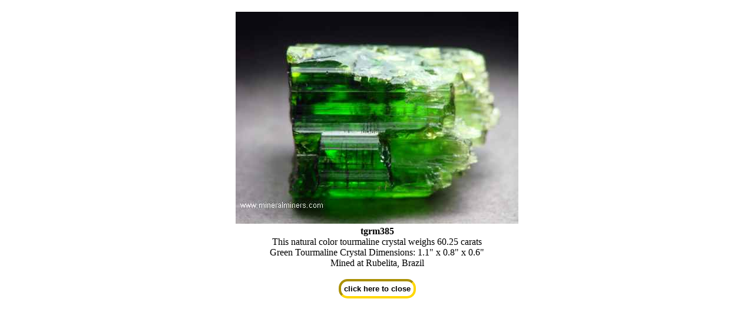

--- FILE ---
content_type: text/html; charset=ISO-8859-1
request_url: https://mineralminers.com/cgi-bin/mineralminers/imageDisplay.pl?in=/images/tourmaline-green/crystals/tgrm385-green-tourmaline-crystal.jpg&Iname=Gem-Grade%20Green%20Tourmaline%20Crystal%7Ctgrm385
body_size: 529
content:
<!DOCTYPE html>
<html>
<head>
<meta name="viewport" content="width=device-width,initial-scale=1.0"/>
<meta http-equiv="Content-Type" content="text/html; charset=UTF-8" />
    <title>Gem-Grade Green Tourmaline Crystal: tgrm385</title>
    <style TYPE="text/css"> img {max-width: 100%; }
    </style>
</head>
<body>
<center><h2></h2>
<img src='/images/tourmaline-green/crystals/tgrm385-green-tourmaline-crystal.jpg'><br><b>tgrm385</b><br>
This natural color tourmaline crystal weighs 60.25 carats <br>
Green Tourmaline Crystal Dimensions:  1.1" x 0.8" x 0.6"<br>
Mined at Rubelita, Brazil<br>
</center>
<br><form>
<center>
    <input type="button" value="click here to close" onClick="window.parent.close()" 
    style='size:200%; border:4px gold inset; border-radius: 15px;font-weight: bold; padding: 5px; background:white;'></form>
</body>
</html>
